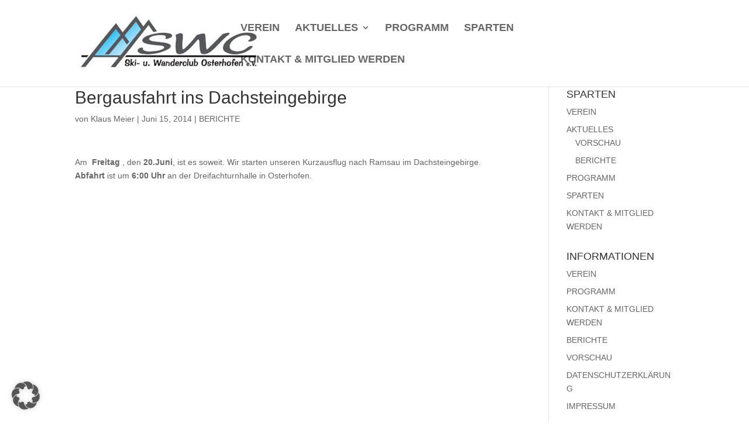

--- FILE ---
content_type: text/html; charset=UTF-8
request_url: https://www.swc-osterhofen.com/bergausfahrt-dachsteingebirge
body_size: 5036
content:
<!DOCTYPE html>
<html lang="de">
<head>
	<meta charset="UTF-8" />
<meta http-equiv="X-UA-Compatible" content="IE=edge">
	<link rel="pingback" href="https://www.swc-osterhofen.com/xmlrpc.php" />

	<script type="text/javascript">
		document.documentElement.className = 'js';
	</script>

	<title>Bergausfahrt ins Dachsteingebirge | Ski- und Wanderclub Osterhofen e.V.</title>
<meta name='robots' content='max-image-preview:large' />
<link rel="alternate" type="application/rss+xml" title="Ski- und Wanderclub Osterhofen e.V. &raquo; Feed" href="https://www.swc-osterhofen.com/feed" />
<link rel="alternate" title="oEmbed (JSON)" type="application/json+oembed" href="https://www.swc-osterhofen.com/wp-json/oembed/1.0/embed?url=https%3A%2F%2Fwww.swc-osterhofen.com%2Fbergausfahrt-dachsteingebirge" />
<link rel="alternate" title="oEmbed (XML)" type="text/xml+oembed" href="https://www.swc-osterhofen.com/wp-json/oembed/1.0/embed?url=https%3A%2F%2Fwww.swc-osterhofen.com%2Fbergausfahrt-dachsteingebirge&#038;format=xml" />
<meta content="Divi-Child v." name="generator"/><link rel='stylesheet' id='borlabs-cookie-custom-css' href='https://www.swc-osterhofen.com/wp-content/cache/borlabs-cookie/1/borlabs-cookie-1-de.css?ver=3.3.23-50' type='text/css' media='all' />
<link rel='stylesheet' id='divi-style-parent-css' href='https://www.swc-osterhofen.com/wp-content/themes/Divi/style-static.min.css?ver=4.27.4' type='text/css' media='all' />
<link rel='stylesheet' id='child-style-css' href='https://www.swc-osterhofen.com/wp-content/themes/Divi-Child/style.css?ver=4.27.4' type='text/css' media='all' />
<link rel='stylesheet' id='divi-style-css' href='https://www.swc-osterhofen.com/wp-content/themes/Divi-Child/style.css?ver=4.27.4' type='text/css' media='all' />
<script type="text/javascript" src="https://www.swc-osterhofen.com/wp-includes/js/jquery/jquery.min.js?ver=3.7.1" id="jquery-core-js"></script>
<script type="text/javascript" src="https://www.swc-osterhofen.com/wp-includes/js/jquery/jquery-migrate.min.js?ver=3.4.1" id="jquery-migrate-js"></script>
<script data-no-optimize="1" data-no-minify="1" data-cfasync="false" type="text/javascript" src="https://www.swc-osterhofen.com/wp-content/cache/borlabs-cookie/1/borlabs-cookie-config-de.json.js?ver=3.3.23-68" id="borlabs-cookie-config-js"></script>
<link rel="https://api.w.org/" href="https://www.swc-osterhofen.com/wp-json/" /><link rel="alternate" title="JSON" type="application/json" href="https://www.swc-osterhofen.com/wp-json/wp/v2/posts/2185" /><link rel="EditURI" type="application/rsd+xml" title="RSD" href="https://www.swc-osterhofen.com/xmlrpc.php?rsd" />
<meta name="generator" content="WordPress 6.9" />
<link rel="canonical" href="https://www.swc-osterhofen.com/bergausfahrt-dachsteingebirge" />
<link rel='shortlink' href='https://www.swc-osterhofen.com/?p=2185' />
<link id='MediaRSS' rel='alternate' type='application/rss+xml' title='NextGEN Gallery RSS Feed' href='https://www.swc-osterhofen.com/wp-content/plugins/nextgen-gallery/src/Legacy/xml/media-rss.php' />
<meta name="viewport" content="width=device-width, initial-scale=1.0, maximum-scale=1.0, user-scalable=0" /><link rel="stylesheet" id="et-divi-customizer-global-cached-inline-styles" href="https://www.swc-osterhofen.com/wp-content/et-cache/global/et-divi-customizer-global.min.css?ver=1764804113" /><style id="et-critical-inline-css"></style>
</head>
<body class="wp-singular post-template-default single single-post postid-2185 single-format-standard wp-theme-Divi wp-child-theme-Divi-Child et_pb_button_helper_class et_fixed_nav et_show_nav et_primary_nav_dropdown_animation_fade et_secondary_nav_dropdown_animation_fade et_header_style_left et_pb_footer_columns_1_4__3_4 et_cover_background et_pb_gutter osx et_pb_gutters3 et_right_sidebar et_divi_theme et-db">
	<div id="page-container">

	
	
			<header id="main-header" data-height-onload="80">
			<div class="container clearfix et_menu_container">
							<div class="logo_container">
					<span class="logo_helper"></span>
					<a href="https://www.swc-osterhofen.com/">
						<img src="https://www.swc-osterhofen.com/wp-content/uploads/swc-osterhofen-logo.jpg" width="324" height="96" alt="Ski- und Wanderclub Osterhofen e.V." id="logo" data-height-percentage="80" />
					</a>
				</div>
							<div id="et-top-navigation" data-height="80" data-fixed-height="80">
											<nav id="top-menu-nav">
						<ul id="top-menu" class="nav"><li id="menu-item-6541" class="menu-item menu-item-type-post_type menu-item-object-page menu-item-6541"><a href="https://www.swc-osterhofen.com/verein">VEREIN</a></li>
<li id="menu-item-6546" class="menu-item menu-item-type-custom menu-item-object-custom menu-item-has-children menu-item-6546"><a href="#">AKTUELLES</a>
<ul class="sub-menu">
	<li id="menu-item-6551" class="menu-item menu-item-type-post_type menu-item-object-page menu-item-6551"><a href="https://www.swc-osterhofen.com/vorschau">VORSCHAU</a></li>
	<li id="menu-item-6552" class="menu-item menu-item-type-post_type menu-item-object-page menu-item-6552"><a href="https://www.swc-osterhofen.com/berichte">BERICHTE</a></li>
</ul>
</li>
<li id="menu-item-6538" class="menu-item menu-item-type-post_type menu-item-object-page menu-item-6538"><a href="https://www.swc-osterhofen.com/sommerprogramm-2023">PROGRAMM</a></li>
<li id="menu-item-6600" class="menu-item menu-item-type-post_type menu-item-object-page menu-item-6600"><a href="https://www.swc-osterhofen.com/sparten">SPARTEN</a></li>
<li id="menu-item-6539" class="menu-item menu-item-type-post_type menu-item-object-page menu-item-6539"><a href="https://www.swc-osterhofen.com/kontakt">KONTAKT &#038; MITGLIED WERDEN</a></li>
</ul>						</nav>
					
					
					
					
					<div id="et_mobile_nav_menu">
				<div class="mobile_nav closed">
					<span class="select_page">Seite wählen</span>
					<span class="mobile_menu_bar mobile_menu_bar_toggle"></span>
				</div>
			</div>				</div> <!-- #et-top-navigation -->
			</div> <!-- .container -->
					</header> <!-- #main-header -->
			<div id="et-main-area">
	
<div id="main-content">
		<div class="container">
		<div id="content-area" class="clearfix">
			<div id="left-area">
											<article id="post-2185" class="et_pb_post post-2185 post type-post status-publish format-standard hentry category-aktuelles">
											<div class="et_post_meta_wrapper">
							<h1 class="entry-title">Bergausfahrt ins Dachsteingebirge</h1>

						<p class="post-meta"> von <span class="author vcard"><a href="https://www.swc-osterhofen.com/author/krischan" title="Beiträge von Klaus Meier" rel="author">Klaus Meier</a></span> | <span class="published">Juni 15, 2014</span> | <a href="https://www.swc-osterhofen.com/category/aktuelles" rel="category tag">BERICHTE</a></p>
												</div>
				
					<div class="entry-content">
					<p>Am  <strong>Freitag</strong> , den <strong>20.Juni</strong>, ist es soweit. Wir starten unseren Kurzausflug nach Ramsau im Dachsteingebirge.<br /><strong>Abfahrt</strong> ist um <strong>6:00 Uhr</strong> an der Dreifachturnhalle in Osterhofen.</p>
					</div>
					<div class="et_post_meta_wrapper">
										</div>
				</article>

						</div>

				<div id="sidebar">
		<div id="nav_menu-4" class="et_pb_widget widget_nav_menu"><h4 class="widgettitle">SPARTEN</h4><div class="menu-hauptmenue-container"><ul id="menu-hauptmenue" class="menu"><li class="menu-item menu-item-type-post_type menu-item-object-page menu-item-6541"><a href="https://www.swc-osterhofen.com/verein">VEREIN</a></li>
<li class="menu-item menu-item-type-custom menu-item-object-custom menu-item-has-children menu-item-6546"><a href="#">AKTUELLES</a>
<ul class="sub-menu">
	<li class="menu-item menu-item-type-post_type menu-item-object-page menu-item-6551"><a href="https://www.swc-osterhofen.com/vorschau">VORSCHAU</a></li>
	<li class="menu-item menu-item-type-post_type menu-item-object-page menu-item-6552"><a href="https://www.swc-osterhofen.com/berichte">BERICHTE</a></li>
</ul>
</li>
<li class="menu-item menu-item-type-post_type menu-item-object-page menu-item-6538"><a href="https://www.swc-osterhofen.com/sommerprogramm-2023">PROGRAMM</a></li>
<li class="menu-item menu-item-type-post_type menu-item-object-page menu-item-6600"><a href="https://www.swc-osterhofen.com/sparten">SPARTEN</a></li>
<li class="menu-item menu-item-type-post_type menu-item-object-page menu-item-6539"><a href="https://www.swc-osterhofen.com/kontakt">KONTAKT &#038; MITGLIED WERDEN</a></li>
</ul></div></div><div id="nav_menu-5" class="et_pb_widget widget_nav_menu"><h4 class="widgettitle">INFORMATIONEN</h4><div class="menu-informationen-container"><ul id="menu-informationen" class="menu"><li id="menu-item-6573" class="menu-item menu-item-type-post_type menu-item-object-page menu-item-6573"><a href="https://www.swc-osterhofen.com/verein">VEREIN</a></li>
<li id="menu-item-6569" class="menu-item menu-item-type-post_type menu-item-object-page menu-item-6569"><a href="https://www.swc-osterhofen.com/sommerprogramm-2023">PROGRAMM</a></li>
<li id="menu-item-6251" class="menu-item menu-item-type-post_type menu-item-object-page menu-item-6251"><a href="https://www.swc-osterhofen.com/kontakt">KONTAKT &#038; MITGLIED WERDEN</a></li>
<li id="menu-item-6568" class="menu-item menu-item-type-post_type menu-item-object-page menu-item-6568"><a href="https://www.swc-osterhofen.com/berichte">BERICHTE</a></li>
<li id="menu-item-6567" class="menu-item menu-item-type-post_type menu-item-object-page menu-item-6567"><a href="https://www.swc-osterhofen.com/vorschau">VORSCHAU</a></li>
<li id="menu-item-6250" class="menu-item menu-item-type-post_type menu-item-object-page menu-item-privacy-policy menu-item-6250"><a rel="privacy-policy" href="https://www.swc-osterhofen.com/datenschutzerklaerung">DATENSCHUTZERKLÄRUNG</a></li>
<li id="menu-item-6252" class="menu-item menu-item-type-post_type menu-item-object-page menu-item-6252"><a href="https://www.swc-osterhofen.com/impressum">IMPRESSUM</a></li>
</ul></div></div><div id="archives-3" class="et_pb_widget widget_archive"><h4 class="widgettitle">Archiv</h4>		<label class="screen-reader-text" for="archives-dropdown-3">Archiv</label>
		<select id="archives-dropdown-3" name="archive-dropdown">
			
			<option value="">Monat auswählen</option>
				<option value='https://www.swc-osterhofen.com/2025/10'> Oktober 2025 </option>
	<option value='https://www.swc-osterhofen.com/2025/08'> August 2025 </option>
	<option value='https://www.swc-osterhofen.com/2025/07'> Juli 2025 </option>
	<option value='https://www.swc-osterhofen.com/2025/06'> Juni 2025 </option>
	<option value='https://www.swc-osterhofen.com/2025/03'> März 2025 </option>
	<option value='https://www.swc-osterhofen.com/2025/01'> Januar 2025 </option>
	<option value='https://www.swc-osterhofen.com/2024/11'> November 2024 </option>
	<option value='https://www.swc-osterhofen.com/2024/07'> Juli 2024 </option>
	<option value='https://www.swc-osterhofen.com/2024/06'> Juni 2024 </option>
	<option value='https://www.swc-osterhofen.com/2024/04'> April 2024 </option>
	<option value='https://www.swc-osterhofen.com/2024/03'> März 2024 </option>
	<option value='https://www.swc-osterhofen.com/2024/02'> Februar 2024 </option>
	<option value='https://www.swc-osterhofen.com/2023/11'> November 2023 </option>
	<option value='https://www.swc-osterhofen.com/2023/10'> Oktober 2023 </option>
	<option value='https://www.swc-osterhofen.com/2023/09'> September 2023 </option>
	<option value='https://www.swc-osterhofen.com/2023/08'> August 2023 </option>
	<option value='https://www.swc-osterhofen.com/2023/07'> Juli 2023 </option>
	<option value='https://www.swc-osterhofen.com/2023/06'> Juni 2023 </option>
	<option value='https://www.swc-osterhofen.com/2023/05'> Mai 2023 </option>
	<option value='https://www.swc-osterhofen.com/2023/04'> April 2023 </option>
	<option value='https://www.swc-osterhofen.com/2023/02'> Februar 2023 </option>
	<option value='https://www.swc-osterhofen.com/2022/04'> April 2022 </option>
	<option value='https://www.swc-osterhofen.com/2022/02'> Februar 2022 </option>
	<option value='https://www.swc-osterhofen.com/2022/01'> Januar 2022 </option>
	<option value='https://www.swc-osterhofen.com/2021/10'> Oktober 2021 </option>
	<option value='https://www.swc-osterhofen.com/2021/09'> September 2021 </option>
	<option value='https://www.swc-osterhofen.com/2021/08'> August 2021 </option>
	<option value='https://www.swc-osterhofen.com/2021/07'> Juli 2021 </option>
	<option value='https://www.swc-osterhofen.com/2021/06'> Juni 2021 </option>
	<option value='https://www.swc-osterhofen.com/2021/05'> Mai 2021 </option>
	<option value='https://www.swc-osterhofen.com/2021/03'> März 2021 </option>
	<option value='https://www.swc-osterhofen.com/2020/12'> Dezember 2020 </option>
	<option value='https://www.swc-osterhofen.com/2020/10'> Oktober 2020 </option>
	<option value='https://www.swc-osterhofen.com/2020/09'> September 2020 </option>
	<option value='https://www.swc-osterhofen.com/2020/08'> August 2020 </option>
	<option value='https://www.swc-osterhofen.com/2020/07'> Juli 2020 </option>
	<option value='https://www.swc-osterhofen.com/2020/06'> Juni 2020 </option>
	<option value='https://www.swc-osterhofen.com/2020/05'> Mai 2020 </option>
	<option value='https://www.swc-osterhofen.com/2020/03'> März 2020 </option>
	<option value='https://www.swc-osterhofen.com/2020/02'> Februar 2020 </option>
	<option value='https://www.swc-osterhofen.com/2020/01'> Januar 2020 </option>
	<option value='https://www.swc-osterhofen.com/2019/12'> Dezember 2019 </option>
	<option value='https://www.swc-osterhofen.com/2019/11'> November 2019 </option>
	<option value='https://www.swc-osterhofen.com/2019/10'> Oktober 2019 </option>
	<option value='https://www.swc-osterhofen.com/2019/09'> September 2019 </option>
	<option value='https://www.swc-osterhofen.com/2019/08'> August 2019 </option>
	<option value='https://www.swc-osterhofen.com/2019/07'> Juli 2019 </option>
	<option value='https://www.swc-osterhofen.com/2019/06'> Juni 2019 </option>
	<option value='https://www.swc-osterhofen.com/2019/05'> Mai 2019 </option>
	<option value='https://www.swc-osterhofen.com/2019/04'> April 2019 </option>
	<option value='https://www.swc-osterhofen.com/2019/03'> März 2019 </option>
	<option value='https://www.swc-osterhofen.com/2019/02'> Februar 2019 </option>
	<option value='https://www.swc-osterhofen.com/2019/01'> Januar 2019 </option>
	<option value='https://www.swc-osterhofen.com/2018/11'> November 2018 </option>
	<option value='https://www.swc-osterhofen.com/2018/10'> Oktober 2018 </option>
	<option value='https://www.swc-osterhofen.com/2018/09'> September 2018 </option>
	<option value='https://www.swc-osterhofen.com/2018/08'> August 2018 </option>
	<option value='https://www.swc-osterhofen.com/2018/07'> Juli 2018 </option>
	<option value='https://www.swc-osterhofen.com/2018/06'> Juni 2018 </option>
	<option value='https://www.swc-osterhofen.com/2018/05'> Mai 2018 </option>
	<option value='https://www.swc-osterhofen.com/2018/04'> April 2018 </option>
	<option value='https://www.swc-osterhofen.com/2018/03'> März 2018 </option>
	<option value='https://www.swc-osterhofen.com/2018/02'> Februar 2018 </option>
	<option value='https://www.swc-osterhofen.com/2018/01'> Januar 2018 </option>
	<option value='https://www.swc-osterhofen.com/2017/12'> Dezember 2017 </option>
	<option value='https://www.swc-osterhofen.com/2017/11'> November 2017 </option>
	<option value='https://www.swc-osterhofen.com/2017/10'> Oktober 2017 </option>
	<option value='https://www.swc-osterhofen.com/2017/09'> September 2017 </option>
	<option value='https://www.swc-osterhofen.com/2017/08'> August 2017 </option>
	<option value='https://www.swc-osterhofen.com/2017/07'> Juli 2017 </option>
	<option value='https://www.swc-osterhofen.com/2017/06'> Juni 2017 </option>
	<option value='https://www.swc-osterhofen.com/2017/05'> Mai 2017 </option>
	<option value='https://www.swc-osterhofen.com/2017/04'> April 2017 </option>
	<option value='https://www.swc-osterhofen.com/2017/03'> März 2017 </option>
	<option value='https://www.swc-osterhofen.com/2017/02'> Februar 2017 </option>
	<option value='https://www.swc-osterhofen.com/2017/01'> Januar 2017 </option>
	<option value='https://www.swc-osterhofen.com/2016/12'> Dezember 2016 </option>
	<option value='https://www.swc-osterhofen.com/2016/11'> November 2016 </option>
	<option value='https://www.swc-osterhofen.com/2016/10'> Oktober 2016 </option>
	<option value='https://www.swc-osterhofen.com/2016/09'> September 2016 </option>
	<option value='https://www.swc-osterhofen.com/2016/08'> August 2016 </option>
	<option value='https://www.swc-osterhofen.com/2016/07'> Juli 2016 </option>
	<option value='https://www.swc-osterhofen.com/2016/06'> Juni 2016 </option>
	<option value='https://www.swc-osterhofen.com/2016/05'> Mai 2016 </option>
	<option value='https://www.swc-osterhofen.com/2016/04'> April 2016 </option>
	<option value='https://www.swc-osterhofen.com/2016/03'> März 2016 </option>
	<option value='https://www.swc-osterhofen.com/2016/02'> Februar 2016 </option>
	<option value='https://www.swc-osterhofen.com/2016/01'> Januar 2016 </option>
	<option value='https://www.swc-osterhofen.com/2015/12'> Dezember 2015 </option>
	<option value='https://www.swc-osterhofen.com/2015/11'> November 2015 </option>
	<option value='https://www.swc-osterhofen.com/2015/10'> Oktober 2015 </option>
	<option value='https://www.swc-osterhofen.com/2015/09'> September 2015 </option>
	<option value='https://www.swc-osterhofen.com/2015/08'> August 2015 </option>
	<option value='https://www.swc-osterhofen.com/2015/07'> Juli 2015 </option>
	<option value='https://www.swc-osterhofen.com/2015/06'> Juni 2015 </option>
	<option value='https://www.swc-osterhofen.com/2015/05'> Mai 2015 </option>
	<option value='https://www.swc-osterhofen.com/2015/04'> April 2015 </option>
	<option value='https://www.swc-osterhofen.com/2015/03'> März 2015 </option>
	<option value='https://www.swc-osterhofen.com/2015/02'> Februar 2015 </option>
	<option value='https://www.swc-osterhofen.com/2015/01'> Januar 2015 </option>
	<option value='https://www.swc-osterhofen.com/2014/12'> Dezember 2014 </option>
	<option value='https://www.swc-osterhofen.com/2014/10'> Oktober 2014 </option>
	<option value='https://www.swc-osterhofen.com/2014/08'> August 2014 </option>
	<option value='https://www.swc-osterhofen.com/2014/07'> Juli 2014 </option>
	<option value='https://www.swc-osterhofen.com/2014/06'> Juni 2014 </option>
	<option value='https://www.swc-osterhofen.com/2014/05'> Mai 2014 </option>
	<option value='https://www.swc-osterhofen.com/2014/04'> April 2014 </option>
	<option value='https://www.swc-osterhofen.com/2014/03'> März 2014 </option>
	<option value='https://www.swc-osterhofen.com/2014/02'> Februar 2014 </option>
	<option value='https://www.swc-osterhofen.com/2013/12'> Dezember 2013 </option>
	<option value='https://www.swc-osterhofen.com/2013/11'> November 2013 </option>
	<option value='https://www.swc-osterhofen.com/2013/10'> Oktober 2013 </option>
	<option value='https://www.swc-osterhofen.com/2013/09'> September 2013 </option>
	<option value='https://www.swc-osterhofen.com/2013/07'> Juli 2013 </option>
	<option value='https://www.swc-osterhofen.com/2013/06'> Juni 2013 </option>
	<option value='https://www.swc-osterhofen.com/2013/05'> Mai 2013 </option>
	<option value='https://www.swc-osterhofen.com/2013/04'> April 2013 </option>
	<option value='https://www.swc-osterhofen.com/2013/01'> Januar 2013 </option>
	<option value='https://www.swc-osterhofen.com/2012/10'> Oktober 2012 </option>
	<option value='https://www.swc-osterhofen.com/2012/05'> Mai 2012 </option>
	<option value='https://www.swc-osterhofen.com/2012/04'> April 2012 </option>
	<option value='https://www.swc-osterhofen.com/2011/10'> Oktober 2011 </option>

		</select>

			<script type="text/javascript">
/* <![CDATA[ */

( ( dropdownId ) => {
	const dropdown = document.getElementById( dropdownId );
	function onSelectChange() {
		setTimeout( () => {
			if ( 'escape' === dropdown.dataset.lastkey ) {
				return;
			}
			if ( dropdown.value ) {
				document.location.href = dropdown.value;
			}
		}, 250 );
	}
	function onKeyUp( event ) {
		if ( 'Escape' === event.key ) {
			dropdown.dataset.lastkey = 'escape';
		} else {
			delete dropdown.dataset.lastkey;
		}
	}
	function onClick() {
		delete dropdown.dataset.lastkey;
	}
	dropdown.addEventListener( 'keyup', onKeyUp );
	dropdown.addEventListener( 'click', onClick );
	dropdown.addEventListener( 'change', onSelectChange );
})( "archives-dropdown-3" );

//# sourceURL=WP_Widget_Archives%3A%3Awidget
/* ]]> */
</script>
</div>	</div>
		</div>
	</div>
	</div>


	<span class="et_pb_scroll_top et-pb-icon"></span>


			<footer id="main-footer">
				

		
				<div id="et-footer-nav">
					<div class="container">
						<ul id="menu-informationen-1" class="bottom-nav"><li class="menu-item menu-item-type-post_type menu-item-object-page menu-item-6573"><a href="https://www.swc-osterhofen.com/verein">VEREIN</a></li>
<li class="menu-item menu-item-type-post_type menu-item-object-page menu-item-6569"><a href="https://www.swc-osterhofen.com/sommerprogramm-2023">PROGRAMM</a></li>
<li class="menu-item menu-item-type-post_type menu-item-object-page menu-item-6251"><a href="https://www.swc-osterhofen.com/kontakt">KONTAKT &#038; MITGLIED WERDEN</a></li>
<li class="menu-item menu-item-type-post_type menu-item-object-page menu-item-6568"><a href="https://www.swc-osterhofen.com/berichte">BERICHTE</a></li>
<li class="menu-item menu-item-type-post_type menu-item-object-page menu-item-6567"><a href="https://www.swc-osterhofen.com/vorschau">VORSCHAU</a></li>
<li class="menu-item menu-item-type-post_type menu-item-object-page menu-item-privacy-policy menu-item-6250"><a rel="privacy-policy" href="https://www.swc-osterhofen.com/datenschutzerklaerung">DATENSCHUTZERKLÄRUNG</a></li>
<li class="menu-item menu-item-type-post_type menu-item-object-page menu-item-6252"><a href="https://www.swc-osterhofen.com/impressum">IMPRESSUM</a></li>
</ul>					</div>
				</div> <!-- #et-footer-nav -->

			
				<div id="footer-bottom">
					<div class="container clearfix">
				
						<p id="footer-info">Copyright swc-osterhofen.de</p>
					</div>	<!-- .container -->
				</div>
			</footer> <!-- #main-footer -->
		</div> <!-- #et-main-area -->


	</div> <!-- #page-container -->

	<script type="speculationrules">
{"prefetch":[{"source":"document","where":{"and":[{"href_matches":"/*"},{"not":{"href_matches":["/wp-*.php","/wp-admin/*","/wp-content/uploads/*","/wp-content/*","/wp-content/plugins/*","/wp-content/themes/Divi-Child/*","/wp-content/themes/Divi/*","/*\\?(.+)"]}},{"not":{"selector_matches":"a[rel~=\"nofollow\"]"}},{"not":{"selector_matches":".no-prefetch, .no-prefetch a"}}]},"eagerness":"conservative"}]}
</script>
<script type="module" src="https://www.swc-osterhofen.com/wp-content/plugins/borlabs-cookie/assets/javascript/borlabs-cookie.min.js?ver=3.3.23" id="borlabs-cookie-core-js-module" data-cfasync="false" data-no-minify="1" data-no-optimize="1"></script>
<!--googleoff: all--><div data-nosnippet data-borlabs-cookie-consent-required='true' id='BorlabsCookieBox'></div><div id='BorlabsCookieWidget' class='brlbs-cmpnt-container'></div><!--googleon: all--><script type="text/javascript" id="divi-custom-script-js-extra">
/* <![CDATA[ */
var DIVI = {"item_count":"%d Item","items_count":"%d Items"};
var et_builder_utils_params = {"condition":{"diviTheme":true,"extraTheme":false},"scrollLocations":["app","top"],"builderScrollLocations":{"desktop":"app","tablet":"app","phone":"app"},"onloadScrollLocation":"app","builderType":"fe"};
var et_frontend_scripts = {"builderCssContainerPrefix":"#et-boc","builderCssLayoutPrefix":"#et-boc .et-l"};
var et_pb_custom = {"ajaxurl":"https://www.swc-osterhofen.com/wp-admin/admin-ajax.php","images_uri":"https://www.swc-osterhofen.com/wp-content/themes/Divi/images","builder_images_uri":"https://www.swc-osterhofen.com/wp-content/themes/Divi/includes/builder/images","et_frontend_nonce":"58578afa75","subscription_failed":"Bitte \u00fcberpr\u00fcfen Sie die Felder unten aus, um sicherzustellen, dass Sie die richtigen Informationen eingegeben.","et_ab_log_nonce":"d17cb56801","fill_message":"Bitte f\u00fcllen Sie die folgenden Felder aus:","contact_error_message":"Bitte folgende Fehler beheben:","invalid":"Ung\u00fcltige E-Mail","captcha":"Captcha","prev":"Vorherige","previous":"Vorherige","next":"Weiter","wrong_captcha":"Sie haben die falsche Zahl im Captcha eingegeben.","wrong_checkbox":"Kontrollk\u00e4stchen","ignore_waypoints":"no","is_divi_theme_used":"1","widget_search_selector":".widget_search","ab_tests":[],"is_ab_testing_active":"","page_id":"2185","unique_test_id":"","ab_bounce_rate":"5","is_cache_plugin_active":"no","is_shortcode_tracking":"","tinymce_uri":"https://www.swc-osterhofen.com/wp-content/themes/Divi/includes/builder/frontend-builder/assets/vendors","accent_color":"#2eb7eb","waypoints_options":[]};
var et_pb_box_shadow_elements = [];
//# sourceURL=divi-custom-script-js-extra
/* ]]> */
</script>
<script type="text/javascript" src="https://www.swc-osterhofen.com/wp-content/themes/Divi/js/scripts.min.js?ver=4.27.4" id="divi-custom-script-js"></script>
<script type="text/javascript" src="https://www.swc-osterhofen.com/wp-content/themes/Divi/includes/builder/feature/dynamic-assets/assets/js/jquery.fitvids.js?ver=4.27.4" id="fitvids-js"></script>
<script type="text/javascript" src="https://www.swc-osterhofen.com/wp-content/themes/Divi/includes/builder/feature/dynamic-assets/assets/js/jquery.mobile.js?ver=4.27.4" id="jquery-mobile-js"></script>
<script type="text/javascript" src="https://www.swc-osterhofen.com/wp-content/themes/Divi/includes/builder/feature/dynamic-assets/assets/js/magnific-popup.js?ver=4.27.4" id="magnific-popup-js"></script>
<script type="text/javascript" src="https://www.swc-osterhofen.com/wp-content/themes/Divi/includes/builder/feature/dynamic-assets/assets/js/easypiechart.js?ver=4.27.4" id="easypiechart-js"></script>
<script type="text/javascript" src="https://www.swc-osterhofen.com/wp-content/themes/Divi/includes/builder/feature/dynamic-assets/assets/js/salvattore.js?ver=4.27.4" id="salvattore-js"></script>
<script type="text/javascript" src="https://www.swc-osterhofen.com/wp-content/themes/Divi/core/admin/js/common.js?ver=4.27.4" id="et-core-common-js"></script>
<script type="text/javascript" id="et-builder-modules-script-motion-js-extra">
/* <![CDATA[ */
var et_pb_motion_elements = {"desktop":[],"tablet":[],"phone":[]};
//# sourceURL=et-builder-modules-script-motion-js-extra
/* ]]> */
</script>
<script type="text/javascript" src="https://www.swc-osterhofen.com/wp-content/themes/Divi/includes/builder/feature/dynamic-assets/assets/js/motion-effects.js?ver=4.27.4" id="et-builder-modules-script-motion-js"></script>
<script type="text/javascript" id="et-builder-modules-script-sticky-js-extra">
/* <![CDATA[ */
var et_pb_sticky_elements = [];
//# sourceURL=et-builder-modules-script-sticky-js-extra
/* ]]> */
</script>
<script type="text/javascript" src="https://www.swc-osterhofen.com/wp-content/themes/Divi/includes/builder/feature/dynamic-assets/assets/js/sticky-elements.js?ver=4.27.4" id="et-builder-modules-script-sticky-js"></script>
</body>
</html>

--- FILE ---
content_type: text/css
request_url: https://www.swc-osterhofen.com/wp-content/themes/Divi-Child/style.css?ver=4.27.4
body_size: -27
content:
/*
Theme Name: Divi-Child
Template: Divi
*/

/* 3 Hauptüberschriften */
